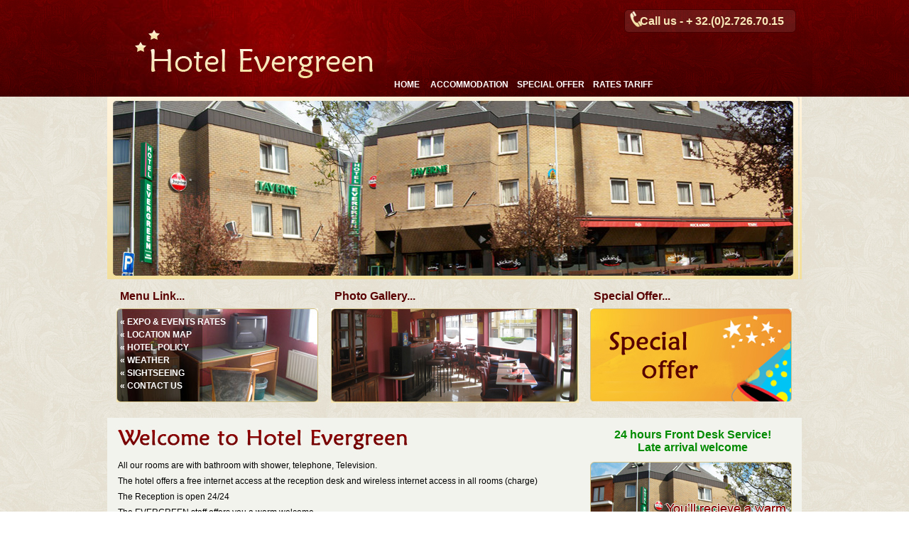

--- FILE ---
content_type: text/html
request_url: http://www.hotelevergreen.be/index.html
body_size: 2893
content:
<!DOCTYPE html PUBLIC "-//W3C//DTD XHTML 1.0 Transitional//EN" "http://www.w3.org/TR/xhtml1/DTD/xhtml1-transitional.dtd">
<html xmlns="http://www.w3.org/1999/xhtml">
<head>
<meta http-equiv="Content-Type" content="text/html; charset=iso-8859-1" />
<title>Hotel Evergreen</title>
<link href="css/style.css" rel="stylesheet" type="text/css" />
<style type="text/css">
<!--
.style2 {font-size: 18px}
-->
</style>
</head>

<body topmargin="0" marginheight="0" marginwidth="0">
<table width="100%" border="0" cellspacing="0" cellpadding="0">
  <tr>
    <td height="133" align="center" valign="top" background="images/bg.jpg" style="background-repeat:repeat-x"><table width="978" border="0" cellspacing="0" cellpadding="0">
      <tr>
        <td width="349" valign="top"><img src="images/company-name.jpg" width="394" height="136" /></td>
        <td valign="top" background="images/bg2.jpg" style="background-repeat:no-repeat"><table width="100%" border="0" cellspacing="0" cellpadding="0" height="136">
          <tr>
            <td height="50" background="images/call-bg.jpg" class="call" style="background-repeat:no-repeat; background-position:right">Call us - + 32.(0)2.726.70.15 </td>
          </tr>
          <tr>
            <td valign="bottom" style="padding-bottom:10px; padding-left:10px; color:#fff;" class="tabmenu"><a style="color:#fff; text-decoration:none;" href="index.html">HOME</a>&nbsp;&nbsp;&nbsp;&nbsp;
                   <a  style="color:#fff; text-decoration:none;" href="accommodation.html">ACCOMMODATION</a>&nbsp;&nbsp;&nbsp;&nbsp;<a href="special-offer.html" style="color:#fff; text-decoration:none;">SPECIAL OFFER</a>&nbsp;&nbsp;&nbsp;&nbsp;<a style="color:#fff; text-decoration:none;" href="tariff.html">RATES TARIFF</a></td>
          </tr>
        </table></td>
      </tr>
    </table></td>
  </tr>
  <tr>
    <td align="center" valign="top" background="images/bg1.jpg"><table width="978" border="0" cellspacing="0" cellpadding="0">
      <tr>
        <td valign="top" background="images/banner_back.jpg" style="background-repeat:repeat-x; padding-left:13px;" height="257"><table width="100%" border="0" cellspacing="0" cellpadding="0">
  
</table>
</td>
      </tr>
      <tr>
        <td valign="top" background="images/bg3.jpg" style="background-repeat:repeat-x; padding-left:13px;" height="195"><table width="100%" border="0" cellspacing="0" cellpadding="0">
          <tr>
            <td class="heading">Menu Link...</td>
            <td class="heading">Photo Gallery...</td>
            <td class="heading">Special Offer...</td>
          </tr>
          <tr>
            <td width="284" background="images/image01.jpg" class="text08" style="background-repeat:no-repeat">
			<a href="event-rates.html">&laquo; EXPO & EVENTS RATES</a><br />
			<a href="location-map.html">&laquo; LOCATION MAP</a><br />
           
            <a href="hotel-policy.html">&laquo; HOTEL POLICY</a><br />
            <a href="weather.html">&laquo; WEATHER</a><br />
            <a href="sightseeing.html">&laquo; SIGHTSEEING</a><br />
            <a href="contactus.html">&laquo; CONTACT US</a><br /></td>
            <td width="349" valign="top"><img src="images/image02.jpg" width="349" height="133" /></td>
            <td width="284" valign="top"><img src="images/image03.jpg" width="284" height="131" /></td>
          </tr>
        </table></td>
      </tr>
      <tr>
        <td valign="top" bgcolor="#F2F3ED"><table width="100%" border="0" cellspacing="0" cellpadding="0">
          <tr>
            <td valign="top" style="padding-left:10px; padding-right:10px;"><table width="100%" border="0" cellspacing="0" cellpadding="0">
              <tr>
                <td align="left" valign="top" style="padding-top:10px;"><img src="images/welcome-image.jpg" width="428" height="41" /></td>
              </tr>
              <tr>
                <td class="text03">
All our rooms are with bathroom with shower, telephone, Television.<br />
The hotel offers a free internet access at the reception desk and wireless internet access in all rooms (charge)<br />
The Reception is open 24/24<br />
The EVERGREEN staff offers you a warm welcome<p style="color:#903; font-weight:bold;">The hotel also offers free parking on availability.</p><p> Toutes nos chambres sont avec salle de douche, téléphone et télévision .<br/>
L'hôtel vous propose gratuitement un' accès internet à la réception et un&#8217; accès internet sans fil
dans toutes les chambre ( Payant )<br/>
La réception est ouverte 24h/24<br/>
Les personnels d'hôtel EVERGREEN vous offrent un accueil chaleureux .</p>

				</td>
              </tr>
              <tr>
                <td valign="top"><table width="100%" border="0" cellspacing="0" cellpadding="0">
                  <tr>
                    <td align="left" valign="top"><img src="images/image05.jpg" width="185" height="80" /></td>
                    <td align="left" valign="top"><img src="images/image06.jpg" width="185" height="80" /></td>
                    <td align="left" valign="top"><img src="images/image07.jpg" width="185" height="80" /></td>
                  </tr>
                </table></td>
              </tr>
            </table></td>
            <td width="289" valign="top" style="padding-right:12px;"><table width="100%" border="0" cellspacing="0" cellpadding="0">
              <tr>
                <td class="heading01">24 hours Front Desk Service!<br />
Late arrival welcome</td>
              </tr>
              <tr>
                <td align="right" valign="top" style="padding-bottom:10px;"><img src="images/image04.jpg" width="289" height="138" /></td>
              </tr>
              <tr>
                <td>
				<p align="center"><font face="Arial" size="4" color="#008000">
				<b>Online Reservation</b></font></td>
              </tr>
              <tr>
                <td height="138"><div class="booking">
    <div class="booking-content">
    <form action="mail.php" method=post name="RestEnquiryForm" onSubmit="MM_validateForm('ContactName','','R','UserEmail','','RisEmail','Phone','','RisNum','arrive1','','R');return document.MM_returnValue" >   

        <table>
       
	 <tr> 

            <td>Name:</td>

            <td><input name="ContactName" type="text" id="ContactName" ></td>

          </tr>

                 
          <tr> 

            <td>Email:</td>

            <td><input name="UserEmail" type="text" id="UserEmail" class="client"></td>

          </tr>

          <tr> 

            <td>Phone:</td>

            <td><input name="Phone" type="text" id="Phone" class="client"></td>

          </tr>


          <tr> 

            <td>Details:</td>

              <td align left><textarea class="details" name="comments"></textarea> 

            </td>

          </tr>

          <tr> 

            <td>No.of People:</td>

            <td>Adults:

				<select name="Adults" size="1" id="Adults" >

				<Option>0</option>

				<Option>1</option>

				<Option>2</option>

				<Option>3</option>

				<Option>4</option>

				<Option>5</option>

				<Option>6</option>

				<Option>7</option>

				<Option>8</option>

				<Option>9</option>

				<Option>10</option>

				 </select>

				 

                  Children:

                  <select name="children" id="children" size=1 >

				  <Option>0</option>

				<Option>1</option>

				<Option>2</option>

				<Option>3</option>

				<Option>4</option>

				<Option>5</option>

				<Option>6</option>

				<Option>7</option>

				<Option>8</option>

				<Option>9</option>

				<Option>10</option>

				 </select> </td>

          </tr>

          <tr > 

            <td>Check In:</td>

            <td><input name="arrive1" value>

              <a href="javascript:cal1.popup();"><img src="images/cal.gif" border="0"

              alt="Click Here to select date" width="20" height="20"></a></td>

          </tr>

          <tr> 

            <td>Check Out:</td>

            <td> <input name="arrive2" value>

              <a href="javascript:cal2.popup();"><img src="images/cal.gif" border="0"

              alt="Click Here to select date" width="20" height="20"></a></td>

          </tr>

          <tr > 

            <td colspan="2" align="center">

			<input name="OperationID" type="hidden" value="201"> 

              <input name="Operator" type="hidden" value="The Gothic"> 

              <input name="OpEmail" type="hidden" value="thegothic@xtra.co.nz">

              <input name="SiteSection" type="hidden" value="Menu">

           <input type="submit" name="Submit" value="Send" class="submit"> &nbsp; &nbsp; <input type="reset" name="Submit2" value="Reset" class="submit"></td>

          </tr>

        </table>

		

		</form>

            <script language="JavaScript">

		<!-- // create calendar object(s) just after form tag closed

			 // specify form element as the only parameter (document.forms['formname'].elements['inputname']);

			 // note: you can have as many calendar objects as you need for your application

			var cal1 = new calendar1(document.forms['RestEnquiryForm'].elements['arrive1']);

			cal1.year_scroll = true;

			cal1.time_comp = false;

			var cal2 = new calendar1(document.forms['RestEnquiryForm'].elements['arrive2']);

			cal1.year_scroll = true;

			cal1.time_comp = false;

						

		//-->

		</script>

    
    
    </div>
    
    </div></td>
              </tr>
              <tr>
                 <td height="138" background="images/contact-bg.jpg" class="text01" style="background-repeat:no-repeat"><span class="style2">Hotel Evergreen</span><br />
				Address: Avenue V.Day 1/3<br />
1140 Bruxelles ( EVERE )<br />
Tel : +32.(0)2.726.70.15<br />
Fax : +32.(0)2.726.62.60<br />
Mail : reservationevergreen@gmail.com</td>
              </tr>
            </table></td>
          </tr>
        </table></td>
      </tr>
      <tr>
        <td height="110" valign="middle" background="images/bottom-bg.jpg" bgcolor="#F2F3ED" style="background-repeat:no-repeat; background-position:center"><table width="100%" border="0" cellspacing="0" cellpadding="0">
          <tr>
            <td class="bottom-buttion"><a href="index.html">HOME</a>&nbsp;&nbsp;   |   &nbsp;&nbsp;<a href="accommodation.html">ACCOMMODATION</a>&nbsp;&nbsp;  |  &nbsp;&nbsp;<a href="special-offer.html">SPECIAL OFFER</a>&nbsp;&nbsp;  |  &nbsp;&nbsp;<a href="tariff.html">RATES TARIFF</a>&nbsp;&nbsp;   |   &nbsp;&nbsp;<a href="contactus.html">CONTACT US</a></td>
          </tr>
          <tr>
            <td class="copy-right">copy right &copy; 2010 Hotel Evergreen, all rights reserved. </td>
          </tr>
        </table></td>
      </tr>
    </table></td>
  </tr>
</table>
</body>
</html>


--- FILE ---
content_type: text/css
request_url: http://www.hotelevergreen.be/css/style.css
body_size: 688
content:

.main-buttion{
		font-size:13px;
	    color:#F8E8B9;
	    font-family: Arial, verdana, Helvetica, sans-serif;
	    text-align: left;
		font-weight:bold;
	
				}
.main-buttion A{
	    color:#F8E8B9;
	    text-decoration:none;
		}
.main-buttion A:hover{
		color:#F8E8B9;
	    text-decoration: underline;
		}
.home-buttion{
		font-size:13px;
	    color:#450000;
	    font-family: Arial, verdana, Helvetica, sans-serif;
	    text-align: center;
		font-weight:bold;
	
				}
.home-buttion A{
	    color:#450000;
	    text-decoration:none;
		}
.home-buttion A:hover{
		color:#000000;
	    text-decoration: none;
		}						
.bottom-buttion{
		font-size:13px;
	    color:#F8E8B9;
	    font-family: Arial, verdana, Helvetica, sans-serif;
	    text-align: center;
		font-weight:bold;
	
				}
.bottom-buttion A{
	    color:#F8E8B9;
	    text-decoration:none;
		}
.bottom-buttion A:hover{
		color:#ffffff;
	    text-decoration:none;
		}
.call{
		font-size:16px;
	    color:#F8E8B9;
	    font-family: Arial, Helvetica, sans-serif;
	    text-align: right;
		font-weight:bold;
		padding-right:25px;
		padding-top:5px; 
		padding-bottom:3px;
		}	
.heading{
		font-size:16px;
	    color:#580101;
	    font-family: Arial, Helvetica, sans-serif;
	    text-align: left;
		font-weight:bold;
		padding-left:5px;
		padding-top:15px; 
		padding-bottom:8px;
		}	
.heading1{
		font-size:16px;
	    color:#580101;
	    font-family: Arial, Helvetica, sans-serif;
	    text-align: left;
		font-weight:bold;
		padding-left:5px;
		padding-top:5px; 
		padding-bottom:5px;
		}		
.heading01{
		font-size:16px;
	    color:#008B00;
	    font-family: Arial, Helvetica, sans-serif;
	    text-align: center;
		font-weight:bold;
		padding-left:5px;
		padding-top:15px; 
		padding-bottom:8px;
		}	
.text01{
		font-size:12px;
	    color: #890000;
	    font-family: Arial, verdana, Helvetica, sans-serif;
	    text-align: left;
		padding-top:12px;
		padding-bottom:3px;
		padding-left:15px;
		vertical-align:top;
		line-height:19px;
		font-weight:bold;
		}
		
.text02{
		font-size:13px;
	    color: #000000;
	    font-family: Arial, verdana, Helvetica, sans-serif;
	    text-align: left;
		padding-top:10px;
		font-weight:bold;
		padding-bottom:5px;
		padding-left:5px;
		}
.text03{
		font-size:12px;
	    color: #000000;
	    font-family: Arial, verdana, Helvetica, sans-serif;
	    text-align: left;
		padding-top:5px;
		padding-bottom:10px;
		padding-left:5px;
		line-height:22px;
		
		}
.text04{
		font-size:12px;
	    color: #890000;
	    font-family: Arial, verdana, Helvetica, sans-serif;
	    text-align: left;
		padding-top:0px;
		padding-bottom:0px;
		padding-left:5px;
		line-height:19px;
		font-weight:bold;
		}
.text05{
		font-size:12px;
	    color: #890000;
	    font-family: Arial, verdana, Helvetica, sans-serif;
	    text-align: center;
		padding-top:0px;
		padding-bottom:0px;
		padding-left:5px;
		line-height:19px;
		font-weight:bold;
		}
.text06{
		font-size:12px;
	    color: #000000;
	    font-family: Arial, verdana, Helvetica, sans-serif;
	    text-align: left;
		padding-top:2px;
		font-weight:bold;
		padding-bottom:2px;
		padding-left:5px;
		}
.text07{
		font-size:12px;
	    color: #000000;
	    font-family: Arial, verdana, Helvetica, sans-serif;
	    text-align: justify;
		padding-bottom:5px;
		padding-left:5px;
		line-height:18px;
		}
.text08{
		font-size:12px;
	    color: #ffffff;
	    font-family: Arial, verdana, Helvetica, sans-serif;
	    text-align: justify;
		padding-bottom:5px;
		padding-left:5px;
		line-height:18px;
		font-weight:bold;
		}
.text08 A{
	    color:#ffffff;
	    text-decoration:none;
		}
.text08 A:hover{
		color:#F8E8B9;
	    text-decoration: underline;
		}														
.copy-right{
		font-size:12px;
	    color:#F8E8B9;
	    font-family: Arial, Helvetica, sans-serif;
	    text-align: center;
		font-weight:bold;
		padding-right:25px;
		padding-top:15px; 
		padding-bottom:3px;
		}		
		
		
		
		
		
.menu-buttion{
        width:250px;
		padding:10px 0px 10px 80px;
		font-size:13px;
	    color:#000000;
	    font-family: Arial, verdana, Helvetica, sans-serif;
	    text-align: left;
		font-weight:bold;
		
	
				}
.menu-buttion ul{ float:left;}
.menu-buttion li{padding:10px 0px 0px 0px;}				

.menu-buttion A{
	    color:#000000;
	    text-decoration:none;
		}
.menu-buttion A:hover{
		color:#000000;
		text-decoration:none;}
		
		
		
.tabmenu{color:#fff;
         text-decoration:none;
		 font-size:12px;
		 font-family:Arial;
		 font-weight:bold;}
		 
.tabmenu a{color:#fff;
         text-decoration:none;
		 font-size:12px;
		 font-family:Arial;
		 font-weight:bold;}
.tabmenu a:hover{color:#fff;
         text-decoration:none;
		 font-size:12px;
		 font-family:Arial;
		 font-weight:bold;}
	   
		
